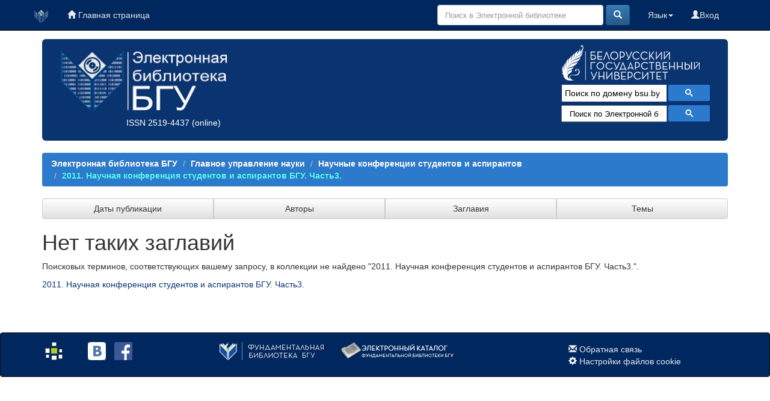

--- FILE ---
content_type: text/html;charset=UTF-8
request_url: https://elib.bsu.by/handle/123456789/24238/browse?type=subject&value=%EF%BF%BD%EF%BF%BD%EF%BF%BD%EF%BF%BD%20%EF%BF%BD%EF%BF%BD%EF%BF%BD%EF%BF%BD%EF%BF%BD%EF%BF%BD::%EF%BF%BD%EF%BF%BD%EF%BF%BD%EF%BF%BD%EF%BF%BD%EF%BF%BD%EF%BF%BD%EF%BF%BD%EF%BF%BD%EF%BF%BD%EF%BF%BD%EF%BF%BD%EF%BF%BD%EF%BF%BD%EF%BF%BD%EF%BF%BD%EF%BF%BD%EF%BF%BD%EF%BF%BD%EF%BF%BD%EF%BF%BD%EF%BF%BD%EF%BF%BD%EF%BF%BD%20%EF%BF%BD%EF%BF%BD%EF%BF%BD%EF%BF%BD%EF%BF%BD%EF%BF%BD%EF%BF%BD%EF%BF%BD%EF%BF%BD%EF%BF%BD::%EF%BF%BD%EF%BF%BD%EF%BF%BD%EF%BF%BD%EF%BF%BD%EF%BF%BD%EF%BF%BD%EF%BF%BD%EF%BF%BD%EF%BF%BD%EF%BF%BD%EF%BF%BD%EF%BF%BD%EF%BF%BD%EF%BF%BD%EF%BF%BD%20%EF%BF%BD%EF%BF%BD%EF%BF%BD%EF%BF%BD%EF%BF%BD%EF%BF%BD%EF%BF%BD%EF%BF%BD%EF%BF%BD%EF%BF%BD%EF%BF%BD%EF%BF%BD%EF%BF%BD%EF%BF%BD%EF%BF%BD%EF%BF%BD%EF%BF%BD%EF%BF%BD%EF%BF%BD%EF%BF%BD%EF%BF%BD%EF%BF%BD%EF%BF%BD%EF%BF%BD.%20%EF%BF%BD%EF%BF%BD%EF%BF%BD%EF%BF%BD%EF%BF%BD%EF%BF%BD%EF%BF%BD%EF%BF%BD%EF%BF%BD%EF%BF%BD%EF%BF%BD%EF%BF%BD%EF%BF%BD%EF%BF%BD%EF%BF%BD%EF%BF%BD%EF%BF%BD%EF%BF%BD%EF%BF%BD%EF%BF%BD%EF%BF%BD%EF%BF%BD%EF%BF%BD%EF%BF%BD.%20%EF%BF%BD%EF%BF%BD%EF%BF%BD%EF%BF%BD%EF%BF%BD%EF%BF%BD%EF%BF%BD%EF%BF%BD%EF%BF%BD%EF%BF%BD%EF%BF%BD%EF%BF%BD%EF%BF%BD%EF%BF%BD%EF%BF%BD%EF%BF%BD%20%EF%BF%BD%EF%BF%BD%EF%BF%BD%EF%BF%BD%EF%BF%BD%EF%BF%BD%EF%BF%BD%EF%BF%BD%EF%BF%BD%EF%BF%BD%EF%BF%BD%EF%BF%BD%EF%BF%BD%EF%BF%BD%EF%BF%BD%EF%BF%BD%20%EF%BF%BD%EF%BF%BD%EF%BF%BD%EF%BF%BD%EF%BF%BD%EF%BF%BD%EF%BF%BD%EF%BF%BD%EF%BF%BD%EF%BF%BD%EF%BF%BD%EF%BF%BD%EF%BF%BD%EF%BF%BD%EF%BF%BD%EF%BF%BD%EF%BF%BD%EF%BF%BD%EF%BF%BD%EF%BF%BD
body_size: 22432
content:





















<!DOCTYPE html>
<html>
    <head>
        <title>Электронная библиотека БГУ: Нет таких заглавий</title>
        <meta http-equiv="Content-Type" content="text/html; charset=UTF-8" />
	<meta name="description" content="сайт Электронной библиотеки Белорусского государственного университета. Содержит полные тексты: - электронных копий изданий, выпущенных в свет издательством БГУ; - учебно-методических материалов факультетов; - отчетов о НиР, материалов конференций; - статей из журналов «Вестник БГУ», «Социология»; - оцифрованных документов из фонда Фундаментальной библиотеки (ФБ) БГУ, срок действия авторского права на которые истек">
        <meta name="Generator" content="DSpace 6.0-SNAPSHOT" />
	<meta name="yandex-verification" content="748d022d1dac149d" />
        <meta name="viewport" content="width=device-width, initial-scale=1.0">
        <link rel="shortcut icon" href="/favicon.ico" type="image/x-icon"/>
        <link rel="stylesheet" href="/static/css/jquery-ui-1.10.3.custom/redmond/jquery-ui-1.10.3.custom.css" type="text/css" />
        <link rel="stylesheet" href="/static/css/bootstrap/bootstrap.min.css" type="text/css" />
        <link rel="stylesheet" href="/static/css/bootstrap/bootstrap-theme.min.css" type="text/css" />
        <link rel="stylesheet" href="/static/css/bootstrap/dspace-theme.css" type="text/css" />
        <link rel="stylesheet" href="/css/elib.css" type="text/css" />
		<link rel="stylesheet" href="/static/cookies/cookieconsent.css" type="text/css" />

        <link rel="search" type="application/opensearchdescription+xml" href="/open-search/description.xml" title="elib.bsu.by"/>

        
        <script type='text/javascript' src="/static/js/jquery/jquery-1.10.2.min.js"></script>
        <script type='text/javascript' src='/static/js/jquery/jquery-ui-1.10.3.custom.min.js'></script>
        <script type='text/javascript' src='/static/js/bootstrap/bootstrap.min.js'></script>
        <script type='text/javascript' src='/static/js/holder.js'></script>
        <script type="text/javascript" src="/utils.js"></script>
        <script type="text/javascript" src="/static/js/choice-support.js"> </script>

<!--CORE discovery-->

<script src="https://discovery.core.ac.uk/plugin.js?id=d201f60fea"  async></script>

        


    
    


    

<!--CORE Recommend-->

<!--<script>
(function (d, s, idScript, idRec, userInput) {
    var coreAddress = 'https://core.ac.uk/';
    var js, fjs = d.getElementsByTagName(s)[0];
    if (d.getElementById(idScript))
        return;
    js = d.createElement(s);
    js.id = idScript;
    js.src = coreAddress + 'recommender/embed.js';
    fjs.parentNode.insertBefore(js, fjs);
    
    localStorage.setItem('idRecommender', idRec);
    localStorage.setItem('userInput', JSON.stringify(userInput));

    var link = d.createElement('link');
    link.setAttribute('rel', 'stylesheet');
    link.setAttribute('type', 'text/css');
    link.setAttribute('href', coreAddress + 'recommender/embed-default-style.css');
    d.getElementsByTagName('head')[0].appendChild(link);
}(document, 'script', 'recommender-embed', '67f072', {}));
</script>-->

<!-- Cookies -->

<script defer src="/static/cookies/cookieconsent.js"> </script>
<script defer src="/static/cookies/cookieconsent-init.js"></script>

<!-- End Cookies-->
    

<!-- HTML5 shim and Respond.js IE8 support of HTML5 elements and media queries -->
<!--[if lt IE 9]>
  <script src="/static/js/html5shiv.js"></script>
  <script src="/static/js/respond.min.js"></script>
<![endif]-->
    </head>

    
    
    <body class="undernavigation">


<script type="text/javascript">

  var _gaq = _gaq || [];
  _gaq.push(['_setAccount', 'UA-16393348-1']);
  _gaq.push(['_trackPageview']);

  (function() {
    var ga = document.createElement('script'); ga.type = 'text/javascript'; ga.async = true;
    ga.src = ('https:' == document.location.protocol ? 'https://ssl' : 'http://www') + '.google-analytics.com/ga.js';
    var s = document.getElementsByTagName('script')[0]; s.parentNode.insertBefore(ga, s);
  })();

</script>



<!-- Google tag (gtag.js) -->
<script async src="https://www.googletagmanager.com/gtag/js?id=G-DPSJC4XR2Y"></script>
<script>
  window.dataLayer = window.dataLayer || [];
  function gtag(){dataLayer.push(arguments);}
  gtag('js', new Date());

  gtag('config', 'G-DPSJC4XR2Y');
</script>

<a class="sr-only" href="#content">Skip navigation</a>
<header class="navbar navbar-inverse navbar-fixed-top elib_blue_00285f">    
 
    
            <div class="container">
                
























<nav>

<div class="navbar-header">
         <a class="navbar-brand" href="/" title="Перейти на главную страницу"><img height="25" src="/image/logo_elib_small.png" alt="Elib logo" /></a>

         <button type="button" class="navbar-toggle elib-but-three" data-toggle="collapse" data-target=".navbar-collapse">
           <span class="icon-bar"></span>
           <span class="icon-bar"></span>
           <span class="icon-bar"></span>
         </button>
<div class="container elib-navbar-cont" >
<form method="get" action="/simple-search" class="elib-navbar-form hidden-sm hidden-md hidden-lg ">
<table class="table-form">
<tr>
<td >
<div class="form-group elib-form-group">
<input type="text" class="form-control" placeholder="Поиск" name="query" id="tequery" />
</div>
</td>
<td class="tdw">
<button type="submit" class="btn btn-primary"><span class="glyphicon glyphicon-search"></span></button>
</td>
</tr>
</table>
</form>
</div> 
</div>


<div class="collapse navbar-collapse bs-navbar-collapse">



 



         <ul class="nav navbar-nav">
           <li><a href="/"><span class="glyphicon glyphicon-home"></span> Главная страница</a></li>
		   
       </ul>
                
 
				
				
				
				    
				

  



 
<div class="nav navbar-nav navbar-right">
<ul class="nav navbar-nav navbar-right">
	
         
<li>
<a href="/mydspace" ><span class="glyphicon glyphicon-user"></span>Вход </a>
		
		  
           </li>
</ul>
          

 
    <div class="nav navbar-nav navbar-right">
	 <ul class="nav navbar-nav navbar-right">
      <li class="dropdown">
       <a href="#" class="dropdown-toggle" data-toggle="dropdown">Язык<b class="caret"></b></a>
        <ul class="dropdown-menu">
 
      <li>
        <a onclick="javascript:document.repost.locale.value='en';
                  document.repost.submit();" href="?locale=en">
         English
       </a>
      </li>
 
      <li>
        <a onclick="javascript:document.repost.locale.value='ru';
                  document.repost.submit();" href="?locale=ru">
         русский
       </a>
      </li>
 
     </ul>
    </li>
    </ul>
  </div>
 


	
	<form method="get" action="/simple-search" class="navbar-form navbar-right hidden-xs">
	    <div class="form-group">

          <input type="text" class="form-control" placeholder="Поиск в Электронной библиотеке" name="query" id="tequery" size="30"/>

        </div>
        <button type="submit" class="btn btn-primary"><span class="glyphicon glyphicon-search"></span></button>


	</form>
</div></div>
</nav>
            </div>



</header>

<main id="content" role="main">

<div class="container">

    <div class="row elib-banner">

	<div class="col-lg-4 col-md-4 col-sm-6 elib_blue_0a3470 elibbiglogo">
	<a href="/" title="Электронная библиотека БГУ"><img class="elib_blue_0a3470 responsive"  src="/image/logo_elib.png" alt="Elib logo" /></a>
	<p style="margin-left: 120px;"><a href="http://road.issn.org/issn/2519-4437" style="color:white;" target=" _blank" alt=" ISSN 2519-4437">ISSN 2519-4437</a> (online)</p>
        </div>

	<div class="col-lg-5 col-md-4 col-sm-6 elib_blue_0a3470 news ">
   ﻿<div style="text-align:center; margin-left: -60px;/* float:left;*/ color: #99ffff;" ><!--<h4>Администраторам коллекций и разделов ЭБ!</h4><p>Уважаемые коллеги! Словарь “Типы документов” Электронной библиотеки БГУ изменен в соответствии с новым выпуском словаря “Resource Type” Конфедерации архивов открытого доступа (Confederation of Open Access Repositories).<br> Подробнее о словаре “Resource Type 1.1” можно посмотреть здесь:</p><a href="http://vocabularies.coar-repositories.org/documentation/resource_types/" style="color: #81F7F3; ">http://vocabularies.coar-repositories.org/documentation/resource_types/</a><br>--><!--<img src="../webapps/jspui/image/newyaerelib_2017.png" border="0"></p>--><!--<h3>Добро пожаловать!</h3><h4>Ждем ваших замечаний и предложений!</h4>--><!--<h5>Уважаемые администраторы и редакторы разделов и коллекций! Тематический рубриктор временно не работает. Приносим свои извинения.  </h5>--><!--<h4>Уважаемые пользователи!</h4><p><b>Внимание!</b> </p>--><!--<p><b <b style="color: #e6e600;">10.01.2017</b> в связи с проведением технических работ<br> <b style="color: #e6e600;">с 14.00 до 17.00</b> Электронная библиотека <b style="text-decoration: underline; color: #e6e600;">работать не будет</b>!<p><p>Приносим извинения за временные неудобства</p>--><!--<p><b <b style="color: #e6e600;">19-20.01.2017</b> в связи с проведением технических работ<br><b style="text-decoration: underline; color: #e6e600;">возможно снижение скорости работы Электронной библиотеки</b>!<p><p>Приносим извинения за временные неудобства</p>--></div><!--<p align="center"><img src="https://elib.bsu.by/bitstream/123456789/102523/1/qr_elib.png" width="80" height="80" border="0"></p>-->
<div style="color: yellow; text-align: center; margin-top: -20px;">
<!--h1>Внимание!</h1>
<h3>22 июля (понедельник) Электронная библиотека БГУ не будет работать по техническим причинам</h3>-->
</div>

<!--<img class="elib_blue_0a3470"  src="/image/2024year.png" alt="NY"  />-->
<!--<div class=" logorank"></div>-->

	</div> 
<div class="clearfix visible-sm"></div>

        <div class="col-lg-3 col-md-4  col-sm-12 elib_blue_0a3470">

	<div class="row logobsu">
	        
	<a href="http://www.bsu.by/"><img class="elib_blue_0a3470" src="/image/LogoBSU_60.png" alt="Logo BSU" /></a>
	
        </div>
	<div class="row searchg">
            	
 



<script>
                            (function ()
                            {
                                var cx = '015227305714643524034:ex8v7stlbo0';
                                var gcse = document.createElement('script');
                                gcse.type = 'text/javascript';
                                gcse.async = true;
                                gcse.src = (document.location.protocol == 'https:' ? 'https:' : 'http:') +
                                    '//cse.google.com/cse.js?cx=' + cx;
                                var s = document.getElementsByTagName('script')[0];
                                s.parentNode.insertBefore(gcse, s);
                            })();
			
			window.onload = function(){
                      	document.getElementById('gsc-i-id1').placeholder="Поиск по домену bsu.by";
				       	}
                        </script>
                        <gcse:search></gcse:search>

                        <!-- These styles fix CSE and Bootstrap 3 conflict -->
                      <style type="text/css">
                            .reset-box-sizing, .reset-box-sizing *, .reset-box-sizing *:before, .reset-box-sizing *:after, .gsc-inline-block
                            {
                                -webkit-box-sizing: content-box;
                                -moz-box-sizing: content-box;
                                box-sizing: content-box;
								text-indent: 0px !important;								
                            }
                            input.gsc-input, .gsc-input-box, .gsc-input-box-hover, .gsc-input-box-focus, .gsc-search-button
                            {
                                box-sizing: content-box;
                                line-height: normal;	
								text-indent: 0px !important;
				color:#000000;
                            }	
				::-webkit-input-placeholder {background-color:#ffffff; opacity: unset; font-size: 13px; color:#000000;}
				::-moz-placeholder          {background-color:#ffffff; opacity: unset; font-size: 13px; color:#000000;}/* Firefox 19+ */
				:-moz-placeholder           {background-color:#ffffff; opacity: unset; font-size: 13px; color:#000000;}/* Firefox 18- */
				:-ms-input-placeholder      {background-color:#ffffff; opacity: unset; font-size: 13px; color:#000000;}			
			
                        </style>					
        </div>

<!--Bibliosearch-->

<div id="bs_container">
                <form method="GET" action="https://library.bsu.by/index.php/services/bibliosearch">
					<input placeholder="Поиск по Электронной библиотеке БГУ и Электронному каталогу ФБ БГУ" class="bs-input"  name="query" title="Поиск по Электронной библиотеке БГУ и Электронному каталогу ФБ БГУ"/>
					<button class="bs-btn" type="submit">
					  <svg viewBox="0 0 13 13">
						<path d="m4.8495 7.8226c0.82666 0 1.5262-0.29146 2.0985-0.87438 0.57232-0.58292 0.86378-1.2877 0.87438-2.1144 0.010599-0.82666-0.28086-1.5262-0.87438-2.0985-0.59352-0.57232-1.293-0.86378-2.0985-0.87438-0.8055-0.010599-1.5103 0.28086-2.1144 0.87438-0.60414 0.59352-0.8956 1.293-0.87438 2.0985 0.021197 0.8055 0.31266 1.5103 0.87438 2.1144 0.56172 0.60414 1.2665 0.8956 2.1144 0.87438zm4.4695 0.2115 3.681 3.6819-1.259 1.284-3.6817-3.7 0.0019784-0.69479-0.090043-0.098846c-0.87973 0.76087-1.92 1.1413-3.1207 1.1413-1.3553 0-2.5025-0.46363-3.4417-1.3909s-1.4088-2.0686-1.4088-3.4239c0-1.3553 0.4696-2.4966 1.4088-3.4239 0.9392-0.92727 2.0864-1.3969 3.4417-1.4088 1.3553-0.011889 2.4906 0.45771 3.406 1.4088 0.9154 0.95107 1.379 2.0924 1.3909 3.4239 0 1.2126-0.38043 2.2588-1.1413 3.1385l0.098834 0.090049z"
						></path>
					  </svg>
					</button>
					<div class="clearfix"></div>
				  </form>
              </div>



<!-- OA Button -->
<!--<div style="background-color:#0a3470;" title="Skip the paywall using a URL, DOI, Title, or Citation">
<script src="https://openaccessbutton.org/static/openaccessbutton_widget.js"></script><script>jQuery(document).ready(function(){openaccessbutton_widget({uid:"paJTWYhzXB22SbsJy"});});</script>
<div id="openaccessbutton_widget"></div>
</div>-->

    </div>
</div>
</div> 
<br>



                

<div class="container">
    



  

<ol class="breadcrumb btn-success">

  <li><a href="/">Электронная библиотека БГУ</a></li>

  <li><a href="/handle/123456789/1186">Главное управление науки</a></li>

  <li><a href="/handle/123456789/23767">Научные конференции студентов и аспирантов</a></li>

  <li><a  class="lockbar-link" href="/handle/123456789/24238">2011. Научная конференция студентов и аспирантов БГУ. Часть3.</a></li>


</ol>
	
</div>                






<div class="container">







<div class="btn-group btn-group-justified" role="group">
	
	



<a class="btn btn-default" href="/handle/123456789/24238/browse?type=dateissued">Даты публикации</a>

         	
         	
	



<a class="btn btn-default" href="/handle/123456789/24238/browse?type=author">Авторы</a>

         	
         	
	



<a class="btn btn-default" href="/handle/123456789/24238/browse?type=title">Заглавия</a>

         	
         	
	



<a class="btn btn-default" href="/handle/123456789/24238/browse?type=subject">Темы</a>

         	
         	
	

	
</div>
</div>


<!--<div class="container" style="background-color:#5caaec; height: 40px; margin-top: 10px;">
<div class="row">
<div class="col-lg-4 col-md-4 col-sm-4">fjgkfjgkj1</div>
<div class="col-lg-4 col-md-4 col-sm-4">fjgkfjgkj2</div>
<div class="col-lg-4 col-md-4 col-sm-4">fjgkfjgkj3</div>
</div>
</div>-->


        
<div class="container">
	



















    <h1>Нет таких заглавий</h1>

<p>
    
            	Поисковых терминов, соответствующих вашему запросу, в коллекции не найдено "2011. Научная конференция студентов и аспирантов БГУ. Часть3.".
   
 </p>
   
    <p><a href="/handle/123456789/24238">2011. Научная конференция студентов и аспирантов БГУ. Часть3.</a></p>

    
    













            

</div>
</main>





<!--<img style="padding-left:50px; margin-top:-300px;" src="/image/ip1.png" alt="Tibo 2019" />-->
            
             <footer class="navbar navbar-inverse navbar-bottom elib_blue_00285f">
    
             <div id="designedby" class="container">
	<div class="col-md-3">
		<ul class="list-inline footstyle">	
			<li><a href="http://dspace.org/" target="_blank"><img src="/image/dspace-logo-30x30.png" alt="LogoFLBSU" /></a></li>
			<li></li>
			<li></li>
			 <!--<li><a href="https://twitter.com/elib_bsu" target="_blank"><img src="/image/tweetlogo.png" alt="LogoTweeter" /></a></li>-->
   			 <li><a href="https://vk.com/public62792497" target="_blank"><img src="/image/vkontakte30x30.png"
                                    alt="LogoVK" /></a></li>
    			<li><a href="https://www.facebook.com/groups/elibbsu/" target="_blank"><img src="/image/facebook30x30.png"
                                    alt="LogoFacebook" /></a></li>    			
			<!--<li><a href="https://www.linkedin.com/groups/7016328/" target="_blank"><img src="/image/linkedin30x30.png"  alt="LogoLinkedIn" /></a></li>-->
  		</ul>

	</div>
	<div class="col-md-6">


	<ul class="list-inline footstyle">			
   			 <li><a href="http://www.library.bsu.by" target="_blank"><img src="/image/logoLib_small_30x30.png" alt="LogoFLBSU" /></a></li>
			 <li></li>
			 <li><a href="https://library.bsu.by/MegaPro/Web" target="_blank" style="color: white;"><img src="/image/logo30_all.png" alt="Logo_DC_FL_BSU" /></a></li>
	</ul> 
	</div>
	<div class="col-md-3">	
			<div id="footer_feedback" class="text-muted"> 
				<span class="glyphicon glyphicon-envelope"></span>                                   
                                 <a target="_blank" href="/feedback">Обратная связь</a>
				<!--Akavita counter start-->
				<!--<script type="text/javascript">var AC_ID=32646;var AC_TR=false;
				(function(){var l='http://adlik.akavita.com/acode.js'; var t='text/javascript';
				try {var h=document.getElementsByTagName('head')[0];
				var s=document.createElement('script'); s.src=l;s.type=t;h.appendChild(s);}catch(e){
				document.write(unescape('%3Cscript src="'+l+'" type="'+t+'"%3E%3C/script%3E'));}})();
				</script><span id="AC_Image"></span>
				<noscript><a target='_blank' href='http://www.akavita.by/'>
				<img src='http://adlik.akavita.com/bin/lik?id=32646&it=1'
				border='0' height='1' width='1' alt='Akavita'/>
				</a></noscript>-->
				<!--Akavita counter end-->
		<br>
<!-- Cookies-->
<span class="glyphicon glyphicon-cog" style="color: white;"></span>                                   
                                 <a target="_blank" data-cc="c-settings">Настройки файлов cookie</a>
<!--<button class="cook" type="button" data-cc="c-settings">Настройки файлов cookie</button>-->
<!-- End Cookies-->
		
				
				<!-- Yandex.Metrika counter -->
<script type="text/javascript">
    (function (d, w, c) {
        (w[c] = w[c] || []).push(function() {
            try {
                w.yaCounter42025469 = new Ya.Metrika({
                    id:42025469,
                    clickmap:true,
                    trackLinks:true,
                    accurateTrackBounce:true,
                    webvisor:true
                });
            } catch(e) { }
        });

        var n = d.getElementsByTagName("script")[0],
            s = d.createElement("script"),
            f = function () { n.parentNode.insertBefore(s, n); };
        s.type = "text/javascript";
        s.async = true;
        s.src = "https://mc.yandex.ru/metrika/watch.js";

        if (w.opera == "[object Opera]") {
            d.addEventListener("DOMContentLoaded", f, false);
        } else { f(); }
    })(document, window, "yandex_metrika_callbacks");
</script>
<noscript><div><img src="https://mc.yandex.ru/watch/42025469" style="position:absolute; left:-9999px;" alt="" /></div></noscript>
<!-- /Yandex.Metrika counter -->


                                <a href="/htmlmap"></a></p>
				
                                </div>
			</div>
	</div>
    </footer>

    </body>
</html>
